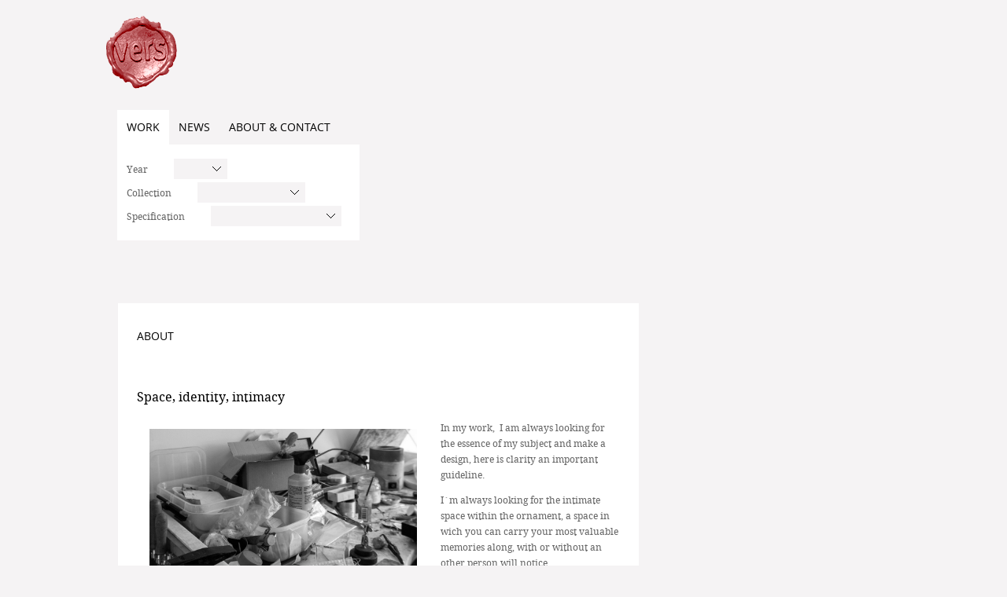

--- FILE ---
content_type: text/html; charset=UTF-8
request_url: https://www.ateliervers.com/work/impression-guatemala
body_size: 17865
content:
<!DOCTYPE html>
<!--[if IE 7]>
<html class="ie ie7" lang="nl-NL">
<![endif]-->
<!--[if IE 8]>
<html class="ie ie8" lang="nl-NL">
<![endif]-->
<!--[if !(IE 7) | !(IE 8)  ]><!-->
<html lang="nl-NL">
<!--<![endif]-->
<head>
<meta http-equiv="Content-Type" content="text/html; charset=utf-8" />
<title>
Atelier Vers &#8211; Impression &#8216;Guatemala&#8217;</title>
<meta charset="UTF-8">
<meta name = "viewport" content = "user-scalable=no, initial-scale=1.0, maximum-scale=1.0, width=device-width">
<meta name="apple-mobile-web-app-capable" content="yes"/>
<meta name="description" content="In my work I&#039;m always looking for the essence of my subject and develop from this point to a design, here are simplicity and clearness an important guides for the object.">
<script src="https://www.ateliervers.com/wp-content/themes/ateliervers/scripts/jquery-1.10.2.min.js"></script>
<link rel="profile" href="http://gmpg.org/xfn/11">
<link href="https://www.ateliervers.com/wp-content/themes/ateliervers/style.css" rel="stylesheet" type="text/css" />
<link rel="icon" type="image/png" href="https://www.ateliervers.com/wp-content/themes/ateliervers/images/icons/ic_196x196.png" sizes="196x196">
<!-- Recommend Android Homescreen -->
<link rel="icon" type="image/png" href="https://www.ateliervers.com/wp-content/themes/ateliervers/images/icons/ic_128x128.png" sizes="128x128">
<!-- Android Homescreen -->
<link rel="icon" type="image/png" href="https://www.ateliervers.com/wp-content/themes/ateliervers/images/icons/ic_64x64.png" sizes="64x64">
<link rel="icon" type="image/png" href="https://www.ateliervers.com/wp-content/themes/ateliervers/images/icons/ic_24x24.png" sizes="24x24">
<link rel="icon" type="image/png" href="https://www.ateliervers.com/wp-content/themes/ateliervers/images/icons/ic_16x16.png" sizes="16x16">
<link rel="icon" type="image/png" href="https://www.ateliervers.com/wp-content/themes/ateliervers/images/icons/ic_32x32.png" sizes="32x32">
<!-- Chrome Browser -->

<script>		  
	$(document).ready(function(){
		$('.news').hide();
		$('.contact').hide();
	});
</script>
<script>
	$(function() {
	  $('a[href*=#]:not([href=#])').click(function() {
	    if (location.pathname.replace(/^\//,'') == this.pathname.replace(/^\//,'') && location.hostname == this.hostname) {

	      var target = $(this.hash);
	      target = target.length ? target : $('[name=' + this.hash.slice(1) +']');
	      if (target.length) {
	        $('html,body').animate({
	          scrollTop: target.offset().top
	        }, 1000);
	        return false;
	      }
	    }
	  });
	});
	
  </script>
</head>

<body>
<div id="wrapper">
<div id="header">
  <div class="logo"><a href="https://www.ateliervers.com"><img src="https://www.ateliervers.com/wp-content/themes/ateliervers/images/logo.png" alt="Atelier Vers"/></a></div>
</div>
<div id="container">
<div class="nav">
  <ul>
    <li id="Work"><a href="https://www.ateliervers.com/work" title="Work" >Work</a></li>
    <li id="News"><a href="https://www.ateliervers.com/news" title="News" >News</a></li>
    <li id="Contact"><a href="#about" title="About & contact" >About & contact</a></li>
  </ul>
  <div class="dropdown contact">
    <ul>
      <li><a href="#about" title="About">About</a></li>
      <li><a href="#contact" title="Contact">Contact</a></li>
      <li><a href="#galleries" title="Galleries & Expositions">Galleries & Expositions</a></li>
    </ul>
  </div>
  <div class="dropdown work">
    <ul>
      <li>Year
        <select name="archive-dropdown" onchange="document.location.href=this.options[this.selectedIndex].value;">
          <option value=""> </option>
          	<option value='https://www.ateliervers.com/2025'> 2025 </option>
	<option value='https://www.ateliervers.com/2018'> 2018 </option>
	<option value='https://www.ateliervers.com/2017'> 2017 </option>
	<option value='https://www.ateliervers.com/2015'> 2015 </option>
	<option value='https://www.ateliervers.com/2014'> 2014 </option>
	<option value='https://www.ateliervers.com/2013'> 2013 </option>
	<option value='https://www.ateliervers.com/2012'> 2012 </option>
	<option value='https://www.ateliervers.com/2011'> 2011 </option>
	<option value='https://www.ateliervers.com/2010'> 2010 </option>
	<option value='https://www.ateliervers.com/2008'> 2008 </option>
	<option value='https://www.ateliervers.com/2007'> 2007 </option>
	<option value='https://www.ateliervers.com/2006'> 2006 </option>
        </select>
      </li>
      <li>
      <form action="https://www.ateliervers.com/" method="get">
        Collection
        <select  name='cat' id='cat' class='postform' onchange='return this.form.submit()'>
	<option value='-1'> </option>
	<option class="level-0" value="1">Autonomous</option>
	<option class="level-0" value="59">Curlz</option>
	<option class="level-0" value="17">Eindexamen</option>
	<option class="level-0" value="93">Flying</option>
	<option class="level-0" value="28">Grow</option>
	<option class="level-0" value="90">Grow of Nature</option>
	<option class="level-0" value="40">Jewels with ashes</option>
	<option class="level-0" value="114">Maashorst</option>
	<option class="level-0" value="118">Photography</option>
	<option class="level-0" value="12">Private collection</option>
	<option class="level-0" value="27">Private/Public</option>
	<option class="level-0" value="53">Spring</option>
	<option class="level-0" value="25">Trip</option>
	<option class="level-0" value="45">Versproject</option>
</select>
        </li>
        <li>Specification
          <noscript>
          <div>
            <input type="submit" value="View" />
          </div>
          </noscript>
      </form>
      <select name="tag-dropdown" onchange="document.location.href=this.options[this.selectedIndex].value;">
        <option value="#"></option>
        t<option value='https://www.ateliervers.com/selection/aruba'>Aruba (2)</option>nt<option value='https://www.ateliervers.com/selection/ball'>Ball (6)</option>nt<option value='https://www.ateliervers.com/selection/beach'>Beach (1)</option>nt<option value='https://www.ateliervers.com/selection/black'>Black (1)</option>nt<option value='https://www.ateliervers.com/selection/bracelet'>Bracelet (3)</option>nt<option value='https://www.ateliervers.com/selection/brooch'>Brooch (2)</option>nt<option value='https://www.ateliervers.com/selection/brooche'>Brooche (6)</option>nt<option value='https://www.ateliervers.com/selection/canvas'>Canvas (3)</option>nt<option value='https://www.ateliervers.com/selection/closed'>Closed (2)</option>nt<option value='https://www.ateliervers.com/selection/collier'>Collier (11)</option>nt<option value='https://www.ateliervers.com/selection/colour'>Colour (5)</option>nt<option value='https://www.ateliervers.com/selection/cork'>Cork (3)</option>nt<option value='https://www.ateliervers.com/selection/diamond'>Diamond (3)</option>nt<option value='https://www.ateliervers.com/selection/driftwood'>Driftwood (1)</option>nt<option value='https://www.ateliervers.com/selection/eggs'>Eggs (1)</option>nt<option value='https://www.ateliervers.com/selection/fotocursus'>Fotocursus (1)</option>nt<option value='https://www.ateliervers.com/selection/glass'>Glass (2)</option>nt<option value='https://www.ateliervers.com/selection/gold'>Gold (12)</option>nt<option value='https://www.ateliervers.com/selection/greece'>Greece (1)</option>nt<option value='https://www.ateliervers.com/selection/guatamala'>Guatamala (4)</option>nt<option value='https://www.ateliervers.com/selection/hawai'>Hawaï (2)</option>nt<option value='https://www.ateliervers.com/selection/impression'>Impression (6)</option>nt<option value='https://www.ateliervers.com/selection/italy'>Italy (1)</option>nt<option value='https://www.ateliervers.com/selection/keramics'>Keramics (5)</option>nt<option value='https://www.ateliervers.com/selection/luckydoll'>Lucky&nbsp;doll (1)</option>nt<option value='https://www.ateliervers.com/selection/metal'>Metal (6)</option>nt<option value='https://www.ateliervers.com/selection/mexico'>Mexico (1)</option>nt<option value='https://www.ateliervers.com/selection/nature'>Nature (3)</option>nt<option value='https://www.ateliervers.com/selection/necklace'>Necklace (15)</option>nt<option value='https://www.ateliervers.com/selection/open'>Open (1)</option>nt<option value='https://www.ateliervers.com/selection/pearls'>Pearls (3)</option>nt<option value='https://www.ateliervers.com/selection/pendant'>Pendant (1)</option>nt<option value='https://www.ateliervers.com/selection/photos'>Photos (14)</option>nt<option value='https://www.ateliervers.com/selection/pictures'>Pictures (8)</option>nt<option value='https://www.ateliervers.com/selection/red'>Red (9)</option>nt<option value='https://www.ateliervers.com/selection/ring'>Ring (18)</option>nt<option value='https://www.ateliervers.com/selection/round'>Round (5)</option>nt<option value='https://www.ateliervers.com/selection/rubber'>Rubber (10)</option>nt<option value='https://www.ateliervers.com/selection/sand'>Sand (1)</option>nt<option value='https://www.ateliervers.com/selection/shell'>Shell (4)</option>nt<option value='https://www.ateliervers.com/selection/silver'>Silver (42)</option>nt<option value='https://www.ateliervers.com/selection/space'>Space (7)</option>nt<option value='https://www.ateliervers.com/selection/stone'>Stone (3)</option>nt<option value='https://www.ateliervers.com/selection/sugarlab'>sugarlab (1)</option>nt<option value='https://www.ateliervers.com/selection/synthetic'>Synthetic&nbsp;material (25)</option>nt<option value='https://www.ateliervers.com/selection/thread'>Thread (10)</option>nt<option value='https://www.ateliervers.com/selection/unique'>Unique (18)</option>nt<option value='https://www.ateliervers.com/selection/white'>White (9)</option>nt<option value='https://www.ateliervers.com/selection/wire'>wire (1)</option>nt<option value='https://www.ateliervers.com/selection/wool'>Wool (6)</option>      </select>
      </li>
    </ul>
  </div>
</div>
      </div>
<div id="container">
      <div id="about">
    <h1>
      About    </h1>
    
<h2 class="wp-block-heading">&nbsp;</h2>



<h2 class="wp-block-heading">Space, identity, intimacy</h2>



<p></p>



<p></p>



<div class="wp-block-columns is-layout-flex wp-container-core-columns-is-layout-9d6595d7 wp-block-columns-is-layout-flex">
<div class="wp-block-column is-layout-flow wp-block-column-is-layout-flow" style="flex-basis:100%">
<figure class="wp-block-image size-large is-resized"><img loading="lazy" decoding="async" width="1024" height="810" src="http://www.ateliervers.com/wp-content/uploads/2013/11/atelier_web-1024x810.jpg" alt="Werkplaats" class="wp-image-36" style="width:340px;height:269px" srcset="https://www.ateliervers.com/wp-content/uploads/2013/11/atelier_web-1024x810.jpg 1024w, https://www.ateliervers.com/wp-content/uploads/2013/11/atelier_web-308x243.jpg 308w, https://www.ateliervers.com/wp-content/uploads/2013/11/atelier_web-500x395.jpg 500w, https://www.ateliervers.com/wp-content/uploads/2013/11/atelier_web.jpg 1037w" sizes="auto, (max-width: 1024px) 100vw, 1024px" /></figure>
</div>
</div>



<p>In my work,&nbsp; I am always looking for the essence of my subject and make a design, here is clarity an important guideline.</p>



<p>I´m always looking for the intimate space within the ornament, a space in wich you can carry your most valuable memories along, with or without an other person will notice.</p>



<p>That is why I use the intimate colour&nbsp; red in almost all of my work, combined with silver and a synthetic materials. The shapes I use are often round shapes.</p>



<p></p>



<figure class="wp-block-image size-large is-resized"><img loading="lazy" decoding="async" width="768" height="1024" src="http://www.ateliervers.com/wp-content/uploads/2025/09/IMG_8373-768x1024.jpeg" alt="suikerlab" class="wp-image-761" style="width:300px;height:300px" srcset="https://www.ateliervers.com/wp-content/uploads/2025/09/IMG_8373-768x1024.jpeg 768w, https://www.ateliervers.com/wp-content/uploads/2025/09/IMG_8373-500x667.jpeg 500w, https://www.ateliervers.com/wp-content/uploads/2025/09/IMG_8373-250x333.jpeg 250w, https://www.ateliervers.com/wp-content/uploads/2025/09/IMG_8373-1152x1536.jpeg 1152w, https://www.ateliervers.com/wp-content/uploads/2025/09/IMG_8373-1536x2048.jpeg 1536w, https://www.ateliervers.com/wp-content/uploads/2025/09/IMG_8373-scaled.jpeg 1920w" sizes="auto, (max-width: 768px) 100vw, 768px" /><figcaption class="wp-element-caption">suiker sieraden gemaakt in het suikerlab</figcaption></figure>



<p>Sugar jewels made during BIJT!2025, Noordkade Veghel</p>



<p></p>
<script type="text/javascript">var addthis_product = 'wpp-1.0.10';
</script><script type="text/javascript" src="//s7.addthis.com/js/300/addthis_widget.js#pubid=15cf4aaf535313db69646099388d613a"></script>  </div>
        <div id="galleries">
    <h1>
      Galleries and expositions    </h1>
    
<figure class="wp-block-table"><table class="has-fixed-layout"><tbody><tr><td>2025</td><td>Suikerlab, Noordkade Veghel(Netherlands)</td></tr><tr><td>2022</td><td>Bernheze BKK, Heesch (Netherlands)</td></tr><tr><td>2020-2022</td><td>Opleiding Artez DBVK Arnhem (Netherlands)</td></tr><tr><td>2018</td><td>Land&#8217;art, Zeeland (Netherlands)</td></tr><tr><td>2017</td><td>Maashorst expo, &#8217;t Oventje (Netherlands)</td></tr><tr><td>2017</td><td>Foto expositie, Groene Engel, Oss (Netherlands)</td></tr><tr><td>2015</td><td>Land&#8217;art, Zeeland (Netherlands)</td></tr><tr><td>2015</td><td>Galerie Juffertjes voor Altijd, Kampen (Netherlands)</td></tr><tr><td>2013</td><td>Boqz, Eindhoven (Netherlands)</td></tr><tr><td>2010</td><td>Land&#8217;art, Zeeland (Netherlands)</td></tr><tr><td>2009</td><td>Galerie De Andere Kant, Zutphen (Netherlands)</td></tr><tr><td>2008</td><td>Land&#8217;art, Zeeland (The Netherlands)</td></tr><tr><td>2007</td><td>Stedelijk Museum Roermond, Neck&#8217;lace, Roermond (Netherlands)</td></tr><tr><td>2007</td><td>Graduation Artschool Maastricht, RAW, Maastricht (Netherlands)</td></tr><tr><td>2007</td><td>Stedelijk Museum Roermond, Neck&#8217;lace, Roermond (Netherlands)</td></tr></tbody></table></figure>
  </div>
        <div id="contact">
    <h1>
      Atelier    </h1>
    <div class="info">
<table>
<tbody>
<tr>
<td class="data">Phone</td>
<td>+31(0)6 538 386 10</td>
</tr>
<tr>
<td class="data">Email</td>
<td><a href="mailto:heidi@ateliervers.com">heidi@ateliervers.com</a></td>
</tr>
<tr>
<td class="data"></td>
<td></td>
</tr>
<tr>
<td class="data">IBAN</td>
<td>NL51RABO0143362615</td>
</tr>
<tr>
<td class="data">KVK</td>
<td>17246692</td>
</tr>
</tbody>
</table>
</div>
  </div>
    <div class="clear"></div>
</div>

<div id="footer">
  <div class="section">
    <div class="description">
      <h1>Atelier Vers</h1>
      <p>In my work I&#039;m always looking for the essence of my subject and develop from this point to a design, here are simplicity and clearness an important guides for the object.</p>
    </div>
    <div class="links">
      <ul>
        <li><a href="mailto:heidi@ateliervers.com" title="Send me a email">Send me a email</a></li>
<li><a href="#" title="Go to my facebookpage" target="_blank">Facebook</a></li>
      </ul>
    </div>
    <ul>
      <li>© Copyright 2026, Atelier Vers</li>
    </ul>
  </div>
  <div class="section right">
    <div class="description">
      <h1>Etsy</h1>
      <p>Etsy is a marketplace where people around the world connect to buy and sell unique goods. Our mission is to re-imagine commerce in ways thatbuild a more fulfilling and lasting world.</p>
    </div>
    <div class="links">
      <ul>
        <li><a href="https://www.ateliervers.com/privacypolicy" title="Read the privacy policy">Privacy Policy</a></li>
        <li><a href="http://www.etsy.com/nl/help/article/479?ref=ft_terms" title="Read the terms of use of Etsy">Terms of use</a></li>
      </ul>
    </div>
  </div>
</div>
</div>

<!-- Google Analytics --> 
<script>
  (function(i,s,o,g,r,a,m){i['GoogleAnalyticsObject']=r;i[r]=i[r]||function(){
  (i[r].q=i[r].q||[]).push(arguments)},i[r].l=1*new Date();a=s.createElement(o),
  m=s.getElementsByTagName(o)[0];a.async=1;a.src=g;m.parentNode.insertBefore(a,m)
  })(window,document,'script','//www.google-analytics.com/analytics.js','ga');

  ga('create', 'UA-46083846-1', 'ateliervers.com');
  ga('send', 'pageview');

</script>

<!-- Masonry --> 
<script src="https://www.ateliervers.com/wp-content/themes/ateliervers/scripts/jquery.masonry.min.js"></script> 
<script>
$(function(){
  $('#container').masonry({
    // option
    itemSelector : '.item, .nav'
  });
});
</script> 
<script>
	$(document).ready(function(){
		$('.contact').hide();
		$('#Work').addClass('active');	
	
	$('#Work').hover(function() {
		$('.work').slideDown(200);
			$(this).addClass('active');
		$('.news').hide();
			$('#News').removeClass('active');
		$('.contact').hide();
			$('#Contact').removeClass('active');
	});
	$('#Contact').hover(function() {
		$('.contact').slideDown(200);
			$('#Contact').addClass('active');
		$('.news').hide();
			$('#News').removeClass('active');
		$('.work').hide();
			$('#Work').removeClass('active');
	});
	$('#News').hover(function() {
		$('.news').slideDown(200);
			$('#News').addClass('active');
		$('.work').hide();
			$('#Work').removeClass('active');
		$('.contact').hide();
			$('#Contact').removeClass('active');
	});
	
});

</script> 
<!-- Add This --> 
<script type="text/javascript" src="http://s7.addthis.com/js/250/addthis_widget.js#pubid=ra-4f5781f4291ee83e"></script> 
<script type="text/javascript" src="//assets.pinterest.com/js/pinit.js"></script> 
</body>
</html>

--- FILE ---
content_type: text/css
request_url: https://www.ateliervers.com/wp-content/themes/ateliervers/style.css
body_size: -62
content:
@charset "utf-8";
/* CSS Document */

@import url("style/screen.css");

